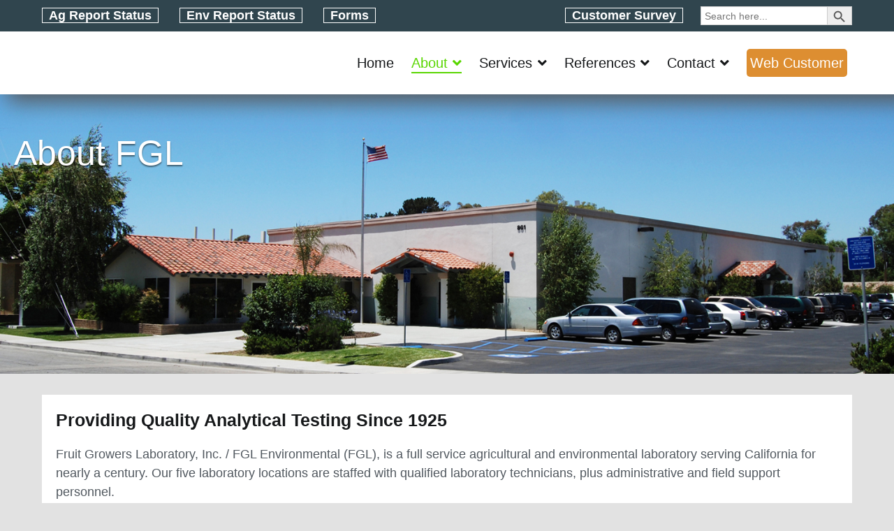

--- FILE ---
content_type: text/html; charset=UTF-8
request_url: https://fglinc.com/about/
body_size: 75750
content:
<!doctype html>
		<html lang="en-US">
		
	<head>

				<meta charset="UTF-8">
		<meta name="viewport" content="width=device-width, initial-scale=1">
		<link rel="profile" href="http://gmpg.org/xfn/11">
		
		<meta name='robots' content='noindex, nofollow' />

	<!-- This site is optimized with the Yoast SEO plugin v18.4.1 - https://yoast.com/wordpress/plugins/seo/ -->
	<title>About - FGL</title>
	<meta property="og:locale" content="en_US" />
	<meta property="og:type" content="article" />
	<meta property="og:title" content="About - FGL" />
	<meta property="og:description" content="Providing Quality Analytical Testing Since 1925 Fruit Growers Laboratory, Inc. / FGL Environmental (FGL), is a full service agricultural and environmental laboratory serving California for nearly a century. Our five laboratory locations are staffed with qualified laboratory technicians, plus administrative and field support personnel. In 1925, Fruit Growers Laboratory got its start by providing analytical [&hellip;]" />
	<meta property="og:url" content="https://fglinc.com/about/" />
	<meta property="og:site_name" content="FGL" />
	<meta property="article:modified_time" content="2023-09-21T22:12:34+00:00" />
	<meta name="twitter:card" content="summary_large_image" />
	<meta name="twitter:label1" content="Est. reading time" />
	<meta name="twitter:data1" content="1 minute" />
	<script type="application/ld+json" class="yoast-schema-graph">{"@context":"https://schema.org","@graph":[{"@type":"Organization","@id":"https://fglinc.com/#organization","name":"Fruit Growers Laboratory, Inc.","url":"https://fglinc.com/","sameAs":[],"logo":{"@type":"ImageObject","@id":"https://fglinc.com/#logo","inLanguage":"en-US","url":"https://fgldata.com/wordpress/wp-content/uploads/2020/09/FGL_Logo_Nav.png","contentUrl":"https://fgldata.com/wordpress/wp-content/uploads/2020/09/FGL_Logo_Nav.png","width":375,"height":100,"caption":"Fruit Growers Laboratory, Inc."},"image":{"@id":"https://fglinc.com/#logo"}},{"@type":"WebSite","@id":"https://fglinc.com/#website","url":"https://fglinc.com/","name":"FGL","description":"Environmental and Agricultural Analytical Chemistry","publisher":{"@id":"https://fglinc.com/#organization"},"potentialAction":[{"@type":"SearchAction","target":{"@type":"EntryPoint","urlTemplate":"https://fglinc.com/?s={search_term_string}"},"query-input":"required name=search_term_string"}],"inLanguage":"en-US"},{"@type":"WebPage","@id":"https://fglinc.com/about/#webpage","url":"https://fglinc.com/about/","name":"About - FGL","isPartOf":{"@id":"https://fglinc.com/#website"},"datePublished":"2020-07-25T05:20:36+00:00","dateModified":"2023-09-21T22:12:34+00:00","breadcrumb":{"@id":"https://fglinc.com/about/#breadcrumb"},"inLanguage":"en-US","potentialAction":[{"@type":"ReadAction","target":["https://fglinc.com/about/"]}]},{"@type":"BreadcrumbList","@id":"https://fglinc.com/about/#breadcrumb","itemListElement":[{"@type":"ListItem","position":1,"name":"Home","item":"https://fglinc.com/"},{"@type":"ListItem","position":2,"name":"About"}]}]}</script>
	<!-- / Yoast SEO plugin. -->


<link rel='dns-prefetch' href='//fonts.googleapis.com' />
<link rel='dns-prefetch' href='//s.w.org' />
<link rel="alternate" type="application/rss+xml" title="FGL &raquo; Feed" href="https://fglinc.com/feed/" />
<link rel="alternate" type="application/rss+xml" title="FGL &raquo; Comments Feed" href="https://fglinc.com/comments/feed/" />
		<!-- This site uses the Google Analytics by MonsterInsights plugin v9.10.0 - Using Analytics tracking - https://www.monsterinsights.com/ -->
							<script src="//www.googletagmanager.com/gtag/js?id=G-SLQZJ7XRGL"  data-cfasync="false" data-wpfc-render="false" type="text/javascript" async></script>
			<script data-cfasync="false" data-wpfc-render="false" type="text/javascript">
				var mi_version = '9.10.0';
				var mi_track_user = true;
				var mi_no_track_reason = '';
								var MonsterInsightsDefaultLocations = {"page_location":"https:\/\/fglinc.com\/about\/"};
								if ( typeof MonsterInsightsPrivacyGuardFilter === 'function' ) {
					var MonsterInsightsLocations = (typeof MonsterInsightsExcludeQuery === 'object') ? MonsterInsightsPrivacyGuardFilter( MonsterInsightsExcludeQuery ) : MonsterInsightsPrivacyGuardFilter( MonsterInsightsDefaultLocations );
				} else {
					var MonsterInsightsLocations = (typeof MonsterInsightsExcludeQuery === 'object') ? MonsterInsightsExcludeQuery : MonsterInsightsDefaultLocations;
				}

								var disableStrs = [
										'ga-disable-G-SLQZJ7XRGL',
									];

				/* Function to detect opted out users */
				function __gtagTrackerIsOptedOut() {
					for (var index = 0; index < disableStrs.length; index++) {
						if (document.cookie.indexOf(disableStrs[index] + '=true') > -1) {
							return true;
						}
					}

					return false;
				}

				/* Disable tracking if the opt-out cookie exists. */
				if (__gtagTrackerIsOptedOut()) {
					for (var index = 0; index < disableStrs.length; index++) {
						window[disableStrs[index]] = true;
					}
				}

				/* Opt-out function */
				function __gtagTrackerOptout() {
					for (var index = 0; index < disableStrs.length; index++) {
						document.cookie = disableStrs[index] + '=true; expires=Thu, 31 Dec 2099 23:59:59 UTC; path=/';
						window[disableStrs[index]] = true;
					}
				}

				if ('undefined' === typeof gaOptout) {
					function gaOptout() {
						__gtagTrackerOptout();
					}
				}
								window.dataLayer = window.dataLayer || [];

				window.MonsterInsightsDualTracker = {
					helpers: {},
					trackers: {},
				};
				if (mi_track_user) {
					function __gtagDataLayer() {
						dataLayer.push(arguments);
					}

					function __gtagTracker(type, name, parameters) {
						if (!parameters) {
							parameters = {};
						}

						if (parameters.send_to) {
							__gtagDataLayer.apply(null, arguments);
							return;
						}

						if (type === 'event') {
														parameters.send_to = monsterinsights_frontend.v4_id;
							var hookName = name;
							if (typeof parameters['event_category'] !== 'undefined') {
								hookName = parameters['event_category'] + ':' + name;
							}

							if (typeof MonsterInsightsDualTracker.trackers[hookName] !== 'undefined') {
								MonsterInsightsDualTracker.trackers[hookName](parameters);
							} else {
								__gtagDataLayer('event', name, parameters);
							}
							
						} else {
							__gtagDataLayer.apply(null, arguments);
						}
					}

					__gtagTracker('js', new Date());
					__gtagTracker('set', {
						'developer_id.dZGIzZG': true,
											});
					if ( MonsterInsightsLocations.page_location ) {
						__gtagTracker('set', MonsterInsightsLocations);
					}
										__gtagTracker('config', 'G-SLQZJ7XRGL', {"forceSSL":"true","link_attribution":"true"} );
										window.gtag = __gtagTracker;										(function () {
						/* https://developers.google.com/analytics/devguides/collection/analyticsjs/ */
						/* ga and __gaTracker compatibility shim. */
						var noopfn = function () {
							return null;
						};
						var newtracker = function () {
							return new Tracker();
						};
						var Tracker = function () {
							return null;
						};
						var p = Tracker.prototype;
						p.get = noopfn;
						p.set = noopfn;
						p.send = function () {
							var args = Array.prototype.slice.call(arguments);
							args.unshift('send');
							__gaTracker.apply(null, args);
						};
						var __gaTracker = function () {
							var len = arguments.length;
							if (len === 0) {
								return;
							}
							var f = arguments[len - 1];
							if (typeof f !== 'object' || f === null || typeof f.hitCallback !== 'function') {
								if ('send' === arguments[0]) {
									var hitConverted, hitObject = false, action;
									if ('event' === arguments[1]) {
										if ('undefined' !== typeof arguments[3]) {
											hitObject = {
												'eventAction': arguments[3],
												'eventCategory': arguments[2],
												'eventLabel': arguments[4],
												'value': arguments[5] ? arguments[5] : 1,
											}
										}
									}
									if ('pageview' === arguments[1]) {
										if ('undefined' !== typeof arguments[2]) {
											hitObject = {
												'eventAction': 'page_view',
												'page_path': arguments[2],
											}
										}
									}
									if (typeof arguments[2] === 'object') {
										hitObject = arguments[2];
									}
									if (typeof arguments[5] === 'object') {
										Object.assign(hitObject, arguments[5]);
									}
									if ('undefined' !== typeof arguments[1].hitType) {
										hitObject = arguments[1];
										if ('pageview' === hitObject.hitType) {
											hitObject.eventAction = 'page_view';
										}
									}
									if (hitObject) {
										action = 'timing' === arguments[1].hitType ? 'timing_complete' : hitObject.eventAction;
										hitConverted = mapArgs(hitObject);
										__gtagTracker('event', action, hitConverted);
									}
								}
								return;
							}

							function mapArgs(args) {
								var arg, hit = {};
								var gaMap = {
									'eventCategory': 'event_category',
									'eventAction': 'event_action',
									'eventLabel': 'event_label',
									'eventValue': 'event_value',
									'nonInteraction': 'non_interaction',
									'timingCategory': 'event_category',
									'timingVar': 'name',
									'timingValue': 'value',
									'timingLabel': 'event_label',
									'page': 'page_path',
									'location': 'page_location',
									'title': 'page_title',
									'referrer' : 'page_referrer',
								};
								for (arg in args) {
																		if (!(!args.hasOwnProperty(arg) || !gaMap.hasOwnProperty(arg))) {
										hit[gaMap[arg]] = args[arg];
									} else {
										hit[arg] = args[arg];
									}
								}
								return hit;
							}

							try {
								f.hitCallback();
							} catch (ex) {
							}
						};
						__gaTracker.create = newtracker;
						__gaTracker.getByName = newtracker;
						__gaTracker.getAll = function () {
							return [];
						};
						__gaTracker.remove = noopfn;
						__gaTracker.loaded = true;
						window['__gaTracker'] = __gaTracker;
					})();
									} else {
										console.log("");
					(function () {
						function __gtagTracker() {
							return null;
						}

						window['__gtagTracker'] = __gtagTracker;
						window['gtag'] = __gtagTracker;
					})();
									}
			</script>
							<!-- / Google Analytics by MonsterInsights -->
		<script type="text/javascript">
window._wpemojiSettings = {"baseUrl":"https:\/\/s.w.org\/images\/core\/emoji\/14.0.0\/72x72\/","ext":".png","svgUrl":"https:\/\/s.w.org\/images\/core\/emoji\/14.0.0\/svg\/","svgExt":".svg","source":{"concatemoji":"https:\/\/fglinc.com\/wordpress\/wp-includes\/js\/wp-emoji-release.min.js?ver=6.0.11"}};
/*! This file is auto-generated */
!function(e,a,t){var n,r,o,i=a.createElement("canvas"),p=i.getContext&&i.getContext("2d");function s(e,t){var a=String.fromCharCode,e=(p.clearRect(0,0,i.width,i.height),p.fillText(a.apply(this,e),0,0),i.toDataURL());return p.clearRect(0,0,i.width,i.height),p.fillText(a.apply(this,t),0,0),e===i.toDataURL()}function c(e){var t=a.createElement("script");t.src=e,t.defer=t.type="text/javascript",a.getElementsByTagName("head")[0].appendChild(t)}for(o=Array("flag","emoji"),t.supports={everything:!0,everythingExceptFlag:!0},r=0;r<o.length;r++)t.supports[o[r]]=function(e){if(!p||!p.fillText)return!1;switch(p.textBaseline="top",p.font="600 32px Arial",e){case"flag":return s([127987,65039,8205,9895,65039],[127987,65039,8203,9895,65039])?!1:!s([55356,56826,55356,56819],[55356,56826,8203,55356,56819])&&!s([55356,57332,56128,56423,56128,56418,56128,56421,56128,56430,56128,56423,56128,56447],[55356,57332,8203,56128,56423,8203,56128,56418,8203,56128,56421,8203,56128,56430,8203,56128,56423,8203,56128,56447]);case"emoji":return!s([129777,127995,8205,129778,127999],[129777,127995,8203,129778,127999])}return!1}(o[r]),t.supports.everything=t.supports.everything&&t.supports[o[r]],"flag"!==o[r]&&(t.supports.everythingExceptFlag=t.supports.everythingExceptFlag&&t.supports[o[r]]);t.supports.everythingExceptFlag=t.supports.everythingExceptFlag&&!t.supports.flag,t.DOMReady=!1,t.readyCallback=function(){t.DOMReady=!0},t.supports.everything||(n=function(){t.readyCallback()},a.addEventListener?(a.addEventListener("DOMContentLoaded",n,!1),e.addEventListener("load",n,!1)):(e.attachEvent("onload",n),a.attachEvent("onreadystatechange",function(){"complete"===a.readyState&&t.readyCallback()})),(e=t.source||{}).concatemoji?c(e.concatemoji):e.wpemoji&&e.twemoji&&(c(e.twemoji),c(e.wpemoji)))}(window,document,window._wpemojiSettings);
</script>
<style type="text/css">
img.wp-smiley,
img.emoji {
	display: inline !important;
	border: none !important;
	box-shadow: none !important;
	height: 1em !important;
	width: 1em !important;
	margin: 0 0.07em !important;
	vertical-align: -0.1em !important;
	background: none !important;
	padding: 0 !important;
}
</style>
	<link rel='stylesheet' id='dashicons-css'  href='https://fglinc.com/wordpress/wp-includes/css/dashicons.min.css?ver=6.0.11' type='text/css' media='all' />
<link rel='stylesheet' id='menu-icons-extra-css'  href='https://fglinc.com/wordpress/wp-content/plugins/menu-icons/css/extra.min.css?ver=0.13.19' type='text/css' media='all' />
<link rel='stylesheet' id='wp-block-library-css'  href='https://fglinc.com/wordpress/wp-includes/css/dist/block-library/style.min.css?ver=6.0.11' type='text/css' media='all' />
<style id='wp-block-library-theme-inline-css' type='text/css'>
.wp-block-audio figcaption{color:#555;font-size:13px;text-align:center}.is-dark-theme .wp-block-audio figcaption{color:hsla(0,0%,100%,.65)}.wp-block-code{border:1px solid #ccc;border-radius:4px;font-family:Menlo,Consolas,monaco,monospace;padding:.8em 1em}.wp-block-embed figcaption{color:#555;font-size:13px;text-align:center}.is-dark-theme .wp-block-embed figcaption{color:hsla(0,0%,100%,.65)}.blocks-gallery-caption{color:#555;font-size:13px;text-align:center}.is-dark-theme .blocks-gallery-caption{color:hsla(0,0%,100%,.65)}.wp-block-image figcaption{color:#555;font-size:13px;text-align:center}.is-dark-theme .wp-block-image figcaption{color:hsla(0,0%,100%,.65)}.wp-block-pullquote{border-top:4px solid;border-bottom:4px solid;margin-bottom:1.75em;color:currentColor}.wp-block-pullquote__citation,.wp-block-pullquote cite,.wp-block-pullquote footer{color:currentColor;text-transform:uppercase;font-size:.8125em;font-style:normal}.wp-block-quote{border-left:.25em solid;margin:0 0 1.75em;padding-left:1em}.wp-block-quote cite,.wp-block-quote footer{color:currentColor;font-size:.8125em;position:relative;font-style:normal}.wp-block-quote.has-text-align-right{border-left:none;border-right:.25em solid;padding-left:0;padding-right:1em}.wp-block-quote.has-text-align-center{border:none;padding-left:0}.wp-block-quote.is-large,.wp-block-quote.is-style-large,.wp-block-quote.is-style-plain{border:none}.wp-block-search .wp-block-search__label{font-weight:700}:where(.wp-block-group.has-background){padding:1.25em 2.375em}.wp-block-separator.has-css-opacity{opacity:.4}.wp-block-separator{border:none;border-bottom:2px solid;margin-left:auto;margin-right:auto}.wp-block-separator.has-alpha-channel-opacity{opacity:1}.wp-block-separator:not(.is-style-wide):not(.is-style-dots){width:100px}.wp-block-separator.has-background:not(.is-style-dots){border-bottom:none;height:1px}.wp-block-separator.has-background:not(.is-style-wide):not(.is-style-dots){height:2px}.wp-block-table thead{border-bottom:3px solid}.wp-block-table tfoot{border-top:3px solid}.wp-block-table td,.wp-block-table th{padding:.5em;border:1px solid;word-break:normal}.wp-block-table figcaption{color:#555;font-size:13px;text-align:center}.is-dark-theme .wp-block-table figcaption{color:hsla(0,0%,100%,.65)}.wp-block-video figcaption{color:#555;font-size:13px;text-align:center}.is-dark-theme .wp-block-video figcaption{color:hsla(0,0%,100%,.65)}.wp-block-template-part.has-background{padding:1.25em 2.375em;margin-top:0;margin-bottom:0}
</style>
<style id='global-styles-inline-css' type='text/css'>
body{--wp--preset--color--black: #000000;--wp--preset--color--cyan-bluish-gray: #abb8c3;--wp--preset--color--white: #ffffff;--wp--preset--color--pale-pink: #f78da7;--wp--preset--color--vivid-red: #cf2e2e;--wp--preset--color--luminous-vivid-orange: #ff6900;--wp--preset--color--luminous-vivid-amber: #fcb900;--wp--preset--color--light-green-cyan: #7bdcb5;--wp--preset--color--vivid-green-cyan: #00d084;--wp--preset--color--pale-cyan-blue: #8ed1fc;--wp--preset--color--vivid-cyan-blue: #0693e3;--wp--preset--color--vivid-purple: #9b51e0;--wp--preset--gradient--vivid-cyan-blue-to-vivid-purple: linear-gradient(135deg,rgba(6,147,227,1) 0%,rgb(155,81,224) 100%);--wp--preset--gradient--light-green-cyan-to-vivid-green-cyan: linear-gradient(135deg,rgb(122,220,180) 0%,rgb(0,208,130) 100%);--wp--preset--gradient--luminous-vivid-amber-to-luminous-vivid-orange: linear-gradient(135deg,rgba(252,185,0,1) 0%,rgba(255,105,0,1) 100%);--wp--preset--gradient--luminous-vivid-orange-to-vivid-red: linear-gradient(135deg,rgba(255,105,0,1) 0%,rgb(207,46,46) 100%);--wp--preset--gradient--very-light-gray-to-cyan-bluish-gray: linear-gradient(135deg,rgb(238,238,238) 0%,rgb(169,184,195) 100%);--wp--preset--gradient--cool-to-warm-spectrum: linear-gradient(135deg,rgb(74,234,220) 0%,rgb(151,120,209) 20%,rgb(207,42,186) 40%,rgb(238,44,130) 60%,rgb(251,105,98) 80%,rgb(254,248,76) 100%);--wp--preset--gradient--blush-light-purple: linear-gradient(135deg,rgb(255,206,236) 0%,rgb(152,150,240) 100%);--wp--preset--gradient--blush-bordeaux: linear-gradient(135deg,rgb(254,205,165) 0%,rgb(254,45,45) 50%,rgb(107,0,62) 100%);--wp--preset--gradient--luminous-dusk: linear-gradient(135deg,rgb(255,203,112) 0%,rgb(199,81,192) 50%,rgb(65,88,208) 100%);--wp--preset--gradient--pale-ocean: linear-gradient(135deg,rgb(255,245,203) 0%,rgb(182,227,212) 50%,rgb(51,167,181) 100%);--wp--preset--gradient--electric-grass: linear-gradient(135deg,rgb(202,248,128) 0%,rgb(113,206,126) 100%);--wp--preset--gradient--midnight: linear-gradient(135deg,rgb(2,3,129) 0%,rgb(40,116,252) 100%);--wp--preset--duotone--dark-grayscale: url('#wp-duotone-dark-grayscale');--wp--preset--duotone--grayscale: url('#wp-duotone-grayscale');--wp--preset--duotone--purple-yellow: url('#wp-duotone-purple-yellow');--wp--preset--duotone--blue-red: url('#wp-duotone-blue-red');--wp--preset--duotone--midnight: url('#wp-duotone-midnight');--wp--preset--duotone--magenta-yellow: url('#wp-duotone-magenta-yellow');--wp--preset--duotone--purple-green: url('#wp-duotone-purple-green');--wp--preset--duotone--blue-orange: url('#wp-duotone-blue-orange');--wp--preset--font-size--small: 13px;--wp--preset--font-size--medium: 20px;--wp--preset--font-size--large: 36px;--wp--preset--font-size--x-large: 42px;}.has-black-color{color: var(--wp--preset--color--black) !important;}.has-cyan-bluish-gray-color{color: var(--wp--preset--color--cyan-bluish-gray) !important;}.has-white-color{color: var(--wp--preset--color--white) !important;}.has-pale-pink-color{color: var(--wp--preset--color--pale-pink) !important;}.has-vivid-red-color{color: var(--wp--preset--color--vivid-red) !important;}.has-luminous-vivid-orange-color{color: var(--wp--preset--color--luminous-vivid-orange) !important;}.has-luminous-vivid-amber-color{color: var(--wp--preset--color--luminous-vivid-amber) !important;}.has-light-green-cyan-color{color: var(--wp--preset--color--light-green-cyan) !important;}.has-vivid-green-cyan-color{color: var(--wp--preset--color--vivid-green-cyan) !important;}.has-pale-cyan-blue-color{color: var(--wp--preset--color--pale-cyan-blue) !important;}.has-vivid-cyan-blue-color{color: var(--wp--preset--color--vivid-cyan-blue) !important;}.has-vivid-purple-color{color: var(--wp--preset--color--vivid-purple) !important;}.has-black-background-color{background-color: var(--wp--preset--color--black) !important;}.has-cyan-bluish-gray-background-color{background-color: var(--wp--preset--color--cyan-bluish-gray) !important;}.has-white-background-color{background-color: var(--wp--preset--color--white) !important;}.has-pale-pink-background-color{background-color: var(--wp--preset--color--pale-pink) !important;}.has-vivid-red-background-color{background-color: var(--wp--preset--color--vivid-red) !important;}.has-luminous-vivid-orange-background-color{background-color: var(--wp--preset--color--luminous-vivid-orange) !important;}.has-luminous-vivid-amber-background-color{background-color: var(--wp--preset--color--luminous-vivid-amber) !important;}.has-light-green-cyan-background-color{background-color: var(--wp--preset--color--light-green-cyan) !important;}.has-vivid-green-cyan-background-color{background-color: var(--wp--preset--color--vivid-green-cyan) !important;}.has-pale-cyan-blue-background-color{background-color: var(--wp--preset--color--pale-cyan-blue) !important;}.has-vivid-cyan-blue-background-color{background-color: var(--wp--preset--color--vivid-cyan-blue) !important;}.has-vivid-purple-background-color{background-color: var(--wp--preset--color--vivid-purple) !important;}.has-black-border-color{border-color: var(--wp--preset--color--black) !important;}.has-cyan-bluish-gray-border-color{border-color: var(--wp--preset--color--cyan-bluish-gray) !important;}.has-white-border-color{border-color: var(--wp--preset--color--white) !important;}.has-pale-pink-border-color{border-color: var(--wp--preset--color--pale-pink) !important;}.has-vivid-red-border-color{border-color: var(--wp--preset--color--vivid-red) !important;}.has-luminous-vivid-orange-border-color{border-color: var(--wp--preset--color--luminous-vivid-orange) !important;}.has-luminous-vivid-amber-border-color{border-color: var(--wp--preset--color--luminous-vivid-amber) !important;}.has-light-green-cyan-border-color{border-color: var(--wp--preset--color--light-green-cyan) !important;}.has-vivid-green-cyan-border-color{border-color: var(--wp--preset--color--vivid-green-cyan) !important;}.has-pale-cyan-blue-border-color{border-color: var(--wp--preset--color--pale-cyan-blue) !important;}.has-vivid-cyan-blue-border-color{border-color: var(--wp--preset--color--vivid-cyan-blue) !important;}.has-vivid-purple-border-color{border-color: var(--wp--preset--color--vivid-purple) !important;}.has-vivid-cyan-blue-to-vivid-purple-gradient-background{background: var(--wp--preset--gradient--vivid-cyan-blue-to-vivid-purple) !important;}.has-light-green-cyan-to-vivid-green-cyan-gradient-background{background: var(--wp--preset--gradient--light-green-cyan-to-vivid-green-cyan) !important;}.has-luminous-vivid-amber-to-luminous-vivid-orange-gradient-background{background: var(--wp--preset--gradient--luminous-vivid-amber-to-luminous-vivid-orange) !important;}.has-luminous-vivid-orange-to-vivid-red-gradient-background{background: var(--wp--preset--gradient--luminous-vivid-orange-to-vivid-red) !important;}.has-very-light-gray-to-cyan-bluish-gray-gradient-background{background: var(--wp--preset--gradient--very-light-gray-to-cyan-bluish-gray) !important;}.has-cool-to-warm-spectrum-gradient-background{background: var(--wp--preset--gradient--cool-to-warm-spectrum) !important;}.has-blush-light-purple-gradient-background{background: var(--wp--preset--gradient--blush-light-purple) !important;}.has-blush-bordeaux-gradient-background{background: var(--wp--preset--gradient--blush-bordeaux) !important;}.has-luminous-dusk-gradient-background{background: var(--wp--preset--gradient--luminous-dusk) !important;}.has-pale-ocean-gradient-background{background: var(--wp--preset--gradient--pale-ocean) !important;}.has-electric-grass-gradient-background{background: var(--wp--preset--gradient--electric-grass) !important;}.has-midnight-gradient-background{background: var(--wp--preset--gradient--midnight) !important;}.has-small-font-size{font-size: var(--wp--preset--font-size--small) !important;}.has-medium-font-size{font-size: var(--wp--preset--font-size--medium) !important;}.has-large-font-size{font-size: var(--wp--preset--font-size--large) !important;}.has-x-large-font-size{font-size: var(--wp--preset--font-size--x-large) !important;}
</style>
<link rel='stylesheet' id='siteorigin-panels-front-css'  href='https://fglinc.com/wordpress/wp-content/plugins/siteorigin-panels/css/front-flex.min.css?ver=2.33.3' type='text/css' media='all' />
<link rel='stylesheet' id='sow-slider-slider-css'  href='https://fglinc.com/wordpress/wp-content/plugins/so-widgets-bundle/css/slider/slider.css?ver=1.70.2' type='text/css' media='all' />
<link rel='stylesheet' id='sow-hero-default-900ccee5d8d9-32-css'  href='https://fglinc.com/wordpress/wp-content/uploads/siteorigin-widgets/sow-hero-default-900ccee5d8d9-32.css?ver=6.0.11' type='text/css' media='all' />
<link rel='stylesheet' id='ivory-search-styles-css'  href='https://fglinc.com/wordpress/wp-content/plugins/add-search-to-menu/public/css/ivory-search.min.css?ver=5.5.12' type='text/css' media='all' />
<link rel='stylesheet' id='font-awesome-css'  href='https://fglinc.com/wordpress/wp-content/themes/zakra/assets/lib/font-awesome/css/font-awesome.min.css?ver=4.7.0' type='text/css' media='all' />
<link rel='stylesheet' id='zakra-style-css'  href='https://fglinc.com/wordpress/wp-content/themes/zakra/style.css?ver=6.0.11' type='text/css' media='all' />
<style id='zakra-style-inline-css' type='text/css'>
.tg-site-header .tg-site-header-top{color: #ffffff;}.tg-site-header .tg-site-header-top{background-color: #30454e;background-image: ;background-repeat: repeat;background-position: center center;background-size: contain;background-attachment: scroll;}
.tg-site-header{border-bottom-width: 0px;}
.main-navigation.tg-primary-menu > div ul li.tg-header-button-wrap a{background-color: #dd8e31;}.main-navigation.tg-primary-menu > div ul li.tg-header-button-wrap a:hover{background-color: #dda463;}.main-navigation.tg-primary-menu > div ul li.tg-header-button-wrap a{border-radius: 5px;}.main-navigation.tg-primary-menu > div ul li.tg-header-button-wrap a{padding: 4px 8px 4px 8px;}
.tg-primary-menu > div > ul li:not(.tg-header-button-wrap):hover > a{color: #86d64d;}.tg-primary-menu > div ul li:active > a, .tg-primary-menu > div ul > li:not(.tg-header-button-wrap).current_page_item > a, .tg-primary-menu > div ul > li:not(.tg-header-button-wrap).current-menu-item > a{color: #59d600;}.tg-primary-menu.tg-primary-menu--style-underline > div ul > li:not(.tg-header-button-wrap).current_page_item > a::before, .tg-primary-menu.tg-primary-menu--style-underline > div ul > li:not(.tg-header-button-wrap).current-menu-item > a::before, .tg-primary-menu.tg-primary-menu--style-left-border > div ul > li:not(.tg-header-button-wrap).current_page_item > a::before, .tg-primary-menu.tg-primary-menu--style-left-border > div ul > li:not(.tg-header-button-wrap).current-menu-item > a::before, .tg-primary-menu.tg-primary-menu--style-right-border > div ul > li:not(.tg-header-button-wrap).current_page_item > a::before, .tg-primary-menu.tg-primary-menu--style-right-border > div ul > li:not(.tg-header-button-wrap).current-menu-item > a::before{background-color: #59d600;}
.tg-page-header{padding: 0px 0px 0px 0px;}
button, input[type="button"], input[type="reset"], input[type="submit"]{padding: 4px 15px 4px 15px;}
.entry-content a{color: #1e73be;}.entry-content a:hover, .entry-content a:focus{color: #000000;}
.tg-site-footer .tg-site-footer-bar{color: #ffffff;}.tg-site-footer .tg-site-footer-bar a{color: #ffffff;}.tg-site-footer .tg-site-footer-bar{background-color: #1f2c31;background-image: ;background-repeat: repeat;background-position: center center;background-size: contain;background-attachment: scroll;}
.tg-site-footer-widgets{background-color: #86ac41;background-image: ;background-repeat: repeat;background-position: center center;background-size: contain;background-attachment: scroll;}.tg-site-footer .tg-site-footer-widgets{border-top-width: 0px;}
body{font-family: -apple-system, blinkmacsystemfont, segoe ui, roboto, oxygen-sans, ubuntu, cantarell, helvetica neue, helvetica, arial, sans-serif;font-size: 18px;line-height: 1.5;font-weight: 400;font-style: normal;}.tg-primary-menu > div ul li a{font-family: -apple-system, blinkmacsystemfont, segoe ui, roboto, oxygen-sans, ubuntu, cantarell, helvetica neue, helvetica, arial, sans-serif;font-size: 1.4rem;line-height: 1.5;font-weight: 400;font-style: normal;}.tg-primary-menu > div ul li ul li a{font-family: -apple-system, blinkmacsystemfont, segoe ui, roboto, oxygen-sans, ubuntu, cantarell, helvetica neue, helvetica, arial, sans-serif;font-size: 1.2rem;line-height: 1.1;font-weight: 400;font-style: normal;}h1{font-family: -apple-system, blinkmacsystemfont, segoe ui, roboto, oxygen-sans, ubuntu, cantarell, helvetica neue, helvetica, arial, sans-serif;font-size: 2.5rem;line-height: 1.3;font-weight: 500;font-style: normal;}h2{font-family: -apple-system, blinkmacsystemfont, segoe ui, roboto, oxygen-sans, ubuntu, cantarell, helvetica neue, helvetica, arial, sans-serif;font-size: 2.25rem;line-height: 1.3;font-weight: 500;font-style: normal;}
</style>
<link rel='stylesheet' id='mm-compiled-options-mobmenu-css'  href='https://fglinc.com/wordpress/wp-content/uploads/dynamic-mobmenu.css?ver=2.8.8-749' type='text/css' media='all' />
<link rel='stylesheet' id='mm-google-webfont-dosis-css'  href='//fonts.googleapis.com/css?family=Dosis%3Ainherit%2C400&#038;subset=latin%2Clatin-ext&#038;ver=6.0.11' type='text/css' media='all' />
<link rel='stylesheet' id='cssmobmenu-icons-css'  href='https://fglinc.com/wordpress/wp-content/plugins/mobile-menu/includes/css/mobmenu-icons.css?ver=6.0.11' type='text/css' media='all' />
<link rel='stylesheet' id='cssmobmenu-css'  href='https://fglinc.com/wordpress/wp-content/plugins/mobile-menu/includes/css/mobmenu.css?ver=2.8.8' type='text/css' media='all' />
<script type='text/javascript' src='https://fglinc.com/wordpress/wp-content/plugins/google-analytics-for-wordpress/assets/js/frontend-gtag.min.js?ver=9.10.0' id='monsterinsights-frontend-script-js'></script>
<script data-cfasync="false" data-wpfc-render="false" type="text/javascript" id='monsterinsights-frontend-script-js-extra'>/* <![CDATA[ */
var monsterinsights_frontend = {"js_events_tracking":"true","download_extensions":"doc,pdf,ppt,zip,xls,docx,pptx,xlsx","inbound_paths":"[{\"path\":\"\\\/go\\\/\",\"label\":\"affiliate\"},{\"path\":\"\\\/recommend\\\/\",\"label\":\"affiliate\"}]","home_url":"https:\/\/fglinc.com","hash_tracking":"false","v4_id":"G-SLQZJ7XRGL"};/* ]]> */
</script>
<script type='text/javascript' src='https://fglinc.com/wordpress/wp-includes/js/tinymce/tinymce.min.js?ver=49110-20201110' id='wp-tinymce-root-js'></script>
<script type='text/javascript' src='https://fglinc.com/wordpress/wp-includes/js/tinymce/plugins/compat3x/plugin.min.js?ver=49110-20201110' id='wp-tinymce-js'></script>
<script type='text/javascript' src='https://fglinc.com/wordpress/wp-includes/js/jquery/jquery.min.js?ver=3.6.0' id='jquery-core-js'></script>
<script type='text/javascript' src='https://fglinc.com/wordpress/wp-includes/js/jquery/jquery-migrate.min.js?ver=3.3.2' id='jquery-migrate-js'></script>
<script type='text/javascript' src='https://fglinc.com/wordpress/wp-content/plugins/so-widgets-bundle/js/jquery.cycle.min.js?ver=1.70.2' id='sow-slider-slider-cycle2-js'></script>
<script type='text/javascript' id='sow-slider-slider-js-extra'>
/* <![CDATA[ */
var sowb_slider_allowed_protocols = ["http","https","ftp","ftps","mailto","news","irc","irc6","ircs","gopher","nntp","feed","telnet","mms","rtsp","sms","svn","tel","fax","xmpp","webcal","urn","skype","steam"];
var sowb_slider_allowed_protocols = ["http","https","ftp","ftps","mailto","news","irc","irc6","ircs","gopher","nntp","feed","telnet","mms","rtsp","sms","svn","tel","fax","xmpp","webcal","urn","skype","steam"];
var sowb_slider_allowed_protocols = ["http","https","ftp","ftps","mailto","news","irc","irc6","ircs","gopher","nntp","feed","telnet","mms","rtsp","sms","svn","tel","fax","xmpp","webcal","urn","skype","steam"];
/* ]]> */
</script>
<script type='text/javascript' src='https://fglinc.com/wordpress/wp-content/plugins/so-widgets-bundle/js/slider/jquery.slider.min.js?ver=1.70.2' id='sow-slider-slider-js'></script>
<script type='text/javascript' src='https://fglinc.com/wordpress/wp-content/plugins/mobile-menu/includes/js/mobmenu.js?ver=2.8.8' id='mobmenujs-js'></script>
<link rel="https://api.w.org/" href="https://fglinc.com/wp-json/" /><link rel="alternate" type="application/json" href="https://fglinc.com/wp-json/wp/v2/pages/32" /><link rel="EditURI" type="application/rsd+xml" title="RSD" href="https://fglinc.com/wordpress/xmlrpc.php?rsd" />
<link rel="wlwmanifest" type="application/wlwmanifest+xml" href="https://fglinc.com/wordpress/wp-includes/wlwmanifest.xml" /> 
<meta name="generator" content="WordPress 6.0.11" />
<link rel='shortlink' href='https://fglinc.com/?p=32' />
<link rel="alternate" type="application/json+oembed" href="https://fglinc.com/wp-json/oembed/1.0/embed?url=https%3A%2F%2Ffglinc.com%2Fabout%2F" />
<link rel="alternate" type="text/xml+oembed" href="https://fglinc.com/wp-json/oembed/1.0/embed?url=https%3A%2F%2Ffglinc.com%2Fabout%2F&#038;format=xml" />
		<style id="background-color-css">
			body.custom-background #page { background-color: #e2e2e2 }
		</style>
		<style type="text/css">.recentcomments a{display:inline !important;padding:0 !important;margin:0 !important;}</style>		<style type="text/css">
						.site-title,
			.site-description {
				position: absolute;
				clip: rect(1px, 1px, 1px, 1px);
			}

					</style>
		<style type="text/css" id="custom-background-css">
body.custom-background { background-color: #e2e2e2; }
</style>
	<style media="all" id="siteorigin-panels-layouts-head">/* Layout 32 */ #pgc-32-0-0 , #pgc-32-1-0 { width:100%;width:calc(100% - ( 0 * 30px ) ) } #pl-32 #panel-32-0-0-0 { margin:0px 0px 0px 0px } #pg-32-0 , #pl-32 .so-panel { margin-bottom:30px } #pl-32 .so-panel:last-of-type { margin-bottom:0px } #pg-32-0.panel-has-style > .panel-row-style, #pg-32-0.panel-no-style , #pg-32-1.panel-has-style > .panel-row-style, #pg-32-1.panel-no-style { -webkit-align-items:flex-start;align-items:flex-start } #panel-32-0-0-0> .panel-widget-style { padding:0px 0px 0px 0px } #pg-32-1> .panel-row-style { background-color:#ffffff } #panel-32-1-0-0> .panel-widget-style { padding:20px 20px 20px 20px } @media (max-width:780px){ #pg-32-0.panel-no-style, #pg-32-0.panel-has-style > .panel-row-style, #pg-32-0 , #pg-32-1.panel-no-style, #pg-32-1.panel-has-style > .panel-row-style, #pg-32-1 { -webkit-flex-direction:column;-ms-flex-direction:column;flex-direction:column } #pg-32-0 > .panel-grid-cell , #pg-32-0 > .panel-row-style > .panel-grid-cell , #pg-32-1 > .panel-grid-cell , #pg-32-1 > .panel-row-style > .panel-grid-cell { width:100%;margin-right:0 } #pl-32 .panel-grid-cell { padding:0 } #pl-32 .panel-grid .panel-grid-cell-empty { display:none } #pl-32 .panel-grid .panel-grid-cell-mobile-last { margin-bottom:0px }  } </style><link rel="icon" href="https://fglinc.com/wordpress/wp-content/uploads/2022/03/cropped-FGL_Site_Icon-1-32x32.png" sizes="32x32" />
<link rel="icon" href="https://fglinc.com/wordpress/wp-content/uploads/2022/03/cropped-FGL_Site_Icon-1-192x192.png" sizes="192x192" />
<link rel="apple-touch-icon" href="https://fglinc.com/wordpress/wp-content/uploads/2022/03/cropped-FGL_Site_Icon-1-180x180.png" />
<meta name="msapplication-TileImage" content="https://fglinc.com/wordpress/wp-content/uploads/2022/03/cropped-FGL_Site_Icon-1-270x270.png" />
		<style type="text/css" id="wp-custom-css">
			/*Remove gap at top*/
body.page .entry-header {display:none}
.site-main {
	margin-top:-80px;
	margin-bottom:0px;
	padding-bottom:15px;
}


/*Navigation shadow*/
.site-header {
	box-shadow: 20px 0px 30px 10px #575757;
}

/*Form widget white back*/
.wpforms-form {
    background-color: #ffffff;
	padding:10px;
}

/*Shadow for headings*/
.stroke {
  text-shadow: 10px 10px 20px #000000;font-stretch: ultra-expanded;
}


/*Upper Nav Color*/
#header-top-left-menu  a, #header-top-right-menu  a{
	color:#FFFFFF;
	font-weight:bold;	
	border: 1px solid #FFFFFF;
}
#header-top-left-menu  a {
	margin-right:30px
}

/*Upper Nav Icon Color*/
#header-top-right-menu i {
		color:#88c94c;
}



/*Primary Menu Sticky*/
#masthead {
	position:sticky;
	top:0px;
	z-index:200000;
	width:100%
}
.menu {z-index:300000;}
#primary-menu ul li a {
	padding:7px;
	background-color:#FCFCFC;
	white-space:nowrap;
}
#primary-menu li {
	margin-right:7px;
}
#primary-menu ul li {
	width:285px;
}
@media (max-width: 643px) {
  .site-branding {
		width:70%
	}
	.tg-site-header-top{display:block;top:0px}
}

/* Web Cust Nav Style */
#menu-item-2854 {
	background-color:#dd8e31;
	padding:5px;
	border-radius:5px;
}
#menu-item-2854 a {
	color:#ffffff;
}
/* Menu Padding*/
.tg-site-header-bottom {padding:7px}

/*Carousel-font WP Page Builder*/
.wppb-carousel-subtitle {
  text-shadow: 2px 2px 5px #000000;font-stretch: ultra-expanded;
}

/*Remove space before footer*/
#primary {margin-bottom:-185px}
/*Remove space before footer, add padding top of footer*/
.tg-footer-widget-area {padding-top:10px}

/*Page builder rounded back class=rounded has to be added*/
.rounded .sow-slider-base ul.sow-slider-images li.sow-slider-image.sow-slider-image-cover {
    border-radius: 10px;
}
/*Page builder carousel*/
.carouselFont{  text-shadow: 2px 12px 5px #000000;font-stretch: ultra-expanded;}



/*ivory search menu*/ 
li.is-menu {
    margin-left: 25px;
}
/*ivory search menu size*/ 
li.is-menu input {
  font-size:16px;
	padding:4px
	
}
/*ivory search results section*/ 
body.search #main {
	background-color:#F0F0F0;
	width:1200px;
	padding:20px;
	margin: auto;
	padding-bottom:100px;
	margin-bottom:50px;
}
/*ivory search results section*/ 
body.search #main article.page{
	border-bottom:1px solid #575757;
	margin:10px;
}
/*ivory search results titles*/ 
body.search .entry-header h2 {font-size:20px;font-weight:bold}

/*ivory search padding*/
.is-form-style input.is-search-input {
    padding: 5px;
	  height: 27px;
}
.is-form-style button.is-search-submit {
    height: 27px;
}
.is-form-style button.is-search-submit .is-search-icon {
    height: 27px;
    padding-top: 3px !important;
}



/*home2 locations*/
.textLocation {font-size:15px}


.proceduresAg a {color:#575757}
.proceduresAg a:hover {color:#000000}

.borderLI li {border:none}


		</style>
		
	</head>

<body class="page-template-default page page-id-32 page-parent custom-background wp-embed-responsive siteorigin-panels siteorigin-panels-before-js zakra tg-site-layout--no-sidebar tg-container--wide mob-menu-slideout">

<svg xmlns="http://www.w3.org/2000/svg" viewBox="0 0 0 0" width="0" height="0" focusable="false" role="none" style="visibility: hidden; position: absolute; left: -9999px; overflow: hidden;" ><defs><filter id="wp-duotone-dark-grayscale"><feColorMatrix color-interpolation-filters="sRGB" type="matrix" values=" .299 .587 .114 0 0 .299 .587 .114 0 0 .299 .587 .114 0 0 .299 .587 .114 0 0 " /><feComponentTransfer color-interpolation-filters="sRGB" ><feFuncR type="table" tableValues="0 0.49803921568627" /><feFuncG type="table" tableValues="0 0.49803921568627" /><feFuncB type="table" tableValues="0 0.49803921568627" /><feFuncA type="table" tableValues="1 1" /></feComponentTransfer><feComposite in2="SourceGraphic" operator="in" /></filter></defs></svg><svg xmlns="http://www.w3.org/2000/svg" viewBox="0 0 0 0" width="0" height="0" focusable="false" role="none" style="visibility: hidden; position: absolute; left: -9999px; overflow: hidden;" ><defs><filter id="wp-duotone-grayscale"><feColorMatrix color-interpolation-filters="sRGB" type="matrix" values=" .299 .587 .114 0 0 .299 .587 .114 0 0 .299 .587 .114 0 0 .299 .587 .114 0 0 " /><feComponentTransfer color-interpolation-filters="sRGB" ><feFuncR type="table" tableValues="0 1" /><feFuncG type="table" tableValues="0 1" /><feFuncB type="table" tableValues="0 1" /><feFuncA type="table" tableValues="1 1" /></feComponentTransfer><feComposite in2="SourceGraphic" operator="in" /></filter></defs></svg><svg xmlns="http://www.w3.org/2000/svg" viewBox="0 0 0 0" width="0" height="0" focusable="false" role="none" style="visibility: hidden; position: absolute; left: -9999px; overflow: hidden;" ><defs><filter id="wp-duotone-purple-yellow"><feColorMatrix color-interpolation-filters="sRGB" type="matrix" values=" .299 .587 .114 0 0 .299 .587 .114 0 0 .299 .587 .114 0 0 .299 .587 .114 0 0 " /><feComponentTransfer color-interpolation-filters="sRGB" ><feFuncR type="table" tableValues="0.54901960784314 0.98823529411765" /><feFuncG type="table" tableValues="0 1" /><feFuncB type="table" tableValues="0.71764705882353 0.25490196078431" /><feFuncA type="table" tableValues="1 1" /></feComponentTransfer><feComposite in2="SourceGraphic" operator="in" /></filter></defs></svg><svg xmlns="http://www.w3.org/2000/svg" viewBox="0 0 0 0" width="0" height="0" focusable="false" role="none" style="visibility: hidden; position: absolute; left: -9999px; overflow: hidden;" ><defs><filter id="wp-duotone-blue-red"><feColorMatrix color-interpolation-filters="sRGB" type="matrix" values=" .299 .587 .114 0 0 .299 .587 .114 0 0 .299 .587 .114 0 0 .299 .587 .114 0 0 " /><feComponentTransfer color-interpolation-filters="sRGB" ><feFuncR type="table" tableValues="0 1" /><feFuncG type="table" tableValues="0 0.27843137254902" /><feFuncB type="table" tableValues="0.5921568627451 0.27843137254902" /><feFuncA type="table" tableValues="1 1" /></feComponentTransfer><feComposite in2="SourceGraphic" operator="in" /></filter></defs></svg><svg xmlns="http://www.w3.org/2000/svg" viewBox="0 0 0 0" width="0" height="0" focusable="false" role="none" style="visibility: hidden; position: absolute; left: -9999px; overflow: hidden;" ><defs><filter id="wp-duotone-midnight"><feColorMatrix color-interpolation-filters="sRGB" type="matrix" values=" .299 .587 .114 0 0 .299 .587 .114 0 0 .299 .587 .114 0 0 .299 .587 .114 0 0 " /><feComponentTransfer color-interpolation-filters="sRGB" ><feFuncR type="table" tableValues="0 0" /><feFuncG type="table" tableValues="0 0.64705882352941" /><feFuncB type="table" tableValues="0 1" /><feFuncA type="table" tableValues="1 1" /></feComponentTransfer><feComposite in2="SourceGraphic" operator="in" /></filter></defs></svg><svg xmlns="http://www.w3.org/2000/svg" viewBox="0 0 0 0" width="0" height="0" focusable="false" role="none" style="visibility: hidden; position: absolute; left: -9999px; overflow: hidden;" ><defs><filter id="wp-duotone-magenta-yellow"><feColorMatrix color-interpolation-filters="sRGB" type="matrix" values=" .299 .587 .114 0 0 .299 .587 .114 0 0 .299 .587 .114 0 0 .299 .587 .114 0 0 " /><feComponentTransfer color-interpolation-filters="sRGB" ><feFuncR type="table" tableValues="0.78039215686275 1" /><feFuncG type="table" tableValues="0 0.94901960784314" /><feFuncB type="table" tableValues="0.35294117647059 0.47058823529412" /><feFuncA type="table" tableValues="1 1" /></feComponentTransfer><feComposite in2="SourceGraphic" operator="in" /></filter></defs></svg><svg xmlns="http://www.w3.org/2000/svg" viewBox="0 0 0 0" width="0" height="0" focusable="false" role="none" style="visibility: hidden; position: absolute; left: -9999px; overflow: hidden;" ><defs><filter id="wp-duotone-purple-green"><feColorMatrix color-interpolation-filters="sRGB" type="matrix" values=" .299 .587 .114 0 0 .299 .587 .114 0 0 .299 .587 .114 0 0 .299 .587 .114 0 0 " /><feComponentTransfer color-interpolation-filters="sRGB" ><feFuncR type="table" tableValues="0.65098039215686 0.40392156862745" /><feFuncG type="table" tableValues="0 1" /><feFuncB type="table" tableValues="0.44705882352941 0.4" /><feFuncA type="table" tableValues="1 1" /></feComponentTransfer><feComposite in2="SourceGraphic" operator="in" /></filter></defs></svg><svg xmlns="http://www.w3.org/2000/svg" viewBox="0 0 0 0" width="0" height="0" focusable="false" role="none" style="visibility: hidden; position: absolute; left: -9999px; overflow: hidden;" ><defs><filter id="wp-duotone-blue-orange"><feColorMatrix color-interpolation-filters="sRGB" type="matrix" values=" .299 .587 .114 0 0 .299 .587 .114 0 0 .299 .587 .114 0 0 .299 .587 .114 0 0 " /><feComponentTransfer color-interpolation-filters="sRGB" ><feFuncR type="table" tableValues="0.098039215686275 1" /><feFuncG type="table" tableValues="0 0.66274509803922" /><feFuncB type="table" tableValues="0.84705882352941 0.41960784313725" /><feFuncA type="table" tableValues="1 1" /></feComponentTransfer><feComposite in2="SourceGraphic" operator="in" /></filter></defs></svg>
<div id="page" class="site tg-site">
				<a class="skip-link screen-reader-text" href="#content">Skip to content</a>
		

	<header id="masthead" class="site-header tg-site-header tg-site-header--left">

		
		<div class="tg-site-header-top">
			<div class="tg-header-container tg-container tg-container--flex tg-container--flex-center">
				<div class="tg-header-top-left-content">

					<ul id="header-top-left-menu" class="menu"><li id="menu-item-3735" class="menu-item menu-item-type-custom menu-item-object-custom menu-item-3735"><a href="mailto:agcustservices@fglinc.com">Ag Report Status</a></li>
<li id="menu-item-3736" class="menu-item menu-item-type-custom menu-item-object-custom menu-item-3736"><a href="mailto:envcustservices@fglinc.com">Env Report Status</a></li>
<li id="menu-item-3734" class="menu-item menu-item-type-post_type menu-item-object-page menu-item-3734"><a href="https://fglinc.com/forms/">Forms</a></li>
</ul>
				</div>
				<!-- /.tg-header-top-left-content -->
				<div class="tg-header-top-right-content">

					<ul id="header-top-right-menu" class="menu"><li id="menu-item-3567" class="menu-item menu-item-type-post_type menu-item-object-page menu-item-3567"><a href="https://fglinc.com/customer-survey-php/">Customer Survey</a></li>
<li class=" astm-search-menu is-menu default menu-item"><form  class="is-search-form is-form-style is-form-style-3 is-form-id-0 " action="https://fglinc.com/" method="get" role="search" ><label for="is-search-input-0"><span class="is-screen-reader-text">Search for:</span><input  type="search" id="is-search-input-0" name="s" value="" class="is-search-input" placeholder="Search here..." autocomplete=off /></label><button type="submit" class="is-search-submit"><span class="is-screen-reader-text">Search Button</span><span class="is-search-icon"><svg focusable="false" aria-label="Search" xmlns="http://www.w3.org/2000/svg" viewBox="0 0 24 24" width="24px"><path d="M15.5 14h-.79l-.28-.27C15.41 12.59 16 11.11 16 9.5 16 5.91 13.09 3 9.5 3S3 5.91 3 9.5 5.91 16 9.5 16c1.61 0 3.09-.59 4.23-1.57l.27.28v.79l5 4.99L20.49 19l-4.99-5zm-6 0C7.01 14 5 11.99 5 9.5S7.01 5 9.5 5 14 7.01 14 9.5 11.99 14 9.5 14z"></path></svg></span></button></form><div class="search-close"></div></li></ul>
				</div>
				<!-- /.tg-header-top-right-content -->
			</div>
			<!-- /.tg-container -->
		</div>
		<!-- /.tg-site-header-top -->

		

	<div class="tg-site-header-bottom">
	<div class="tg-header-container tg-container tg-container--flex tg-container--flex-center tg-container--flex-space-between">

		
		<div class="site-branding">
						<div class="site-info-wrap">
									<p class="site-title">
						<a href="https://fglinc.com/" rel="home">FGL</a>
					</p>
										<p class="site-description">Environmental and Agricultural Analytical Chemistry</p>
							</div>

		</div><!-- .site-branding -->
				<nav id="site-navigation" class="main-navigation tg-primary-menu tg-primary-menu--style-underline">
				<div class="menu"><ul id="primary-menu" class="menu-primary"><li id="menu-item-232" class="menu-item menu-item-type-post_type menu-item-object-page menu-item-home menu-item-232"><a href="https://fglinc.com/">Home</a></li>
<li id="menu-item-43" class="menu-item menu-item-type-post_type menu-item-object-page current-menu-item page_item page-item-32 current_page_item menu-item-has-children menu-item-43"><a href="https://fglinc.com/about/" aria-current="page">About</a>
<ul class="sub-menu">
	<li id="menu-item-1283" class="menu-item menu-item-type-post_type menu-item-object-page menu-item-1283"><a href="https://fglinc.com/locations/">Locations</a></li>
</ul>
</li>
<li id="menu-item-46" class="menu-item menu-item-type-post_type menu-item-object-page menu-item-has-children menu-item-46"><a href="https://fglinc.com/services/">Services</a>
<ul class="sub-menu">
	<li id="menu-item-162" class="menu-item menu-item-type-post_type menu-item-object-page menu-item-has-children menu-item-162"><a href="https://fglinc.com/services/agricultural/">Agricultural</a>
	<ul class="sub-menu">
		<li id="menu-item-3622" class="menu-item menu-item-type-custom menu-item-object-custom menu-item-3622"><a href="http://fglinc.com/fee_schedule?division=Ag">Agricultural Services</a></li>
	</ul>
</li>
	<li id="menu-item-163" class="menu-item menu-item-type-post_type menu-item-object-page menu-item-has-children menu-item-163"><a href="https://fglinc.com/services/environmental/">Environmental</a>
	<ul class="sub-menu">
		<li id="menu-item-3623" class="menu-item menu-item-type-custom menu-item-object-custom menu-item-3623"><a href="http://fglinc.com/fee_schedule?division=Drinking">Drinking Water Services</a></li>
		<li id="menu-item-3624" class="menu-item menu-item-type-custom menu-item-object-custom menu-item-3624"><a href="http://fglinc.com/fee_schedule?division=Waste">Waste Water Services</a></li>
		<li id="menu-item-3625" class="menu-item menu-item-type-custom menu-item-object-custom menu-item-3625"><a href="http://fglinc.com/fee_schedule?division=Hazardous">Hazardous Waste Services</a></li>
	</ul>
</li>
	<li id="menu-item-634" class="menu-item menu-item-type-post_type menu-item-object-page menu-item-634"><a href="https://fglinc.com/services/dairy/">Dairy</a></li>
	<li id="menu-item-1208" class="menu-item menu-item-type-post_type menu-item-object-page menu-item-1208"><a href="https://fglinc.com/services/storm-water/">Storm Water</a></li>
	<li id="menu-item-1220" class="menu-item menu-item-type-post_type menu-item-object-page menu-item-1220"><a href="https://fglinc.com/services/ag-waiver/">Ag Order</a></li>
	<li id="menu-item-633" class="menu-item menu-item-type-post_type menu-item-object-page menu-item-633"><a href="https://fglinc.com/services/landscape-homeowner/">Landscape Homeowner</a></li>
	<li id="menu-item-631" class="menu-item menu-item-type-post_type menu-item-object-page menu-item-631"><a href="https://fglinc.com/services/field-service/">Field Services</a></li>
</ul>
</li>
<li id="menu-item-3712" class="menu-item menu-item-type-post_type menu-item-object-page menu-item-has-children menu-item-3712"><a href="https://fglinc.com/forms/">References</a>
<ul class="sub-menu">
	<li id="menu-item-1083" class="menu-item menu-item-type-post_type menu-item-object-page menu-item-1083"><a href="https://fglinc.com/forms/">Forms</a></li>
	<li id="menu-item-984" class="menu-item menu-item-type-post_type menu-item-object-page menu-item-984"><a href="https://fglinc.com/sampling-guide/">Sampling Information and Guides</a></li>
	<li id="menu-item-630" class="menu-item menu-item-type-post_type menu-item-object-page menu-item-630"><a href="https://fglinc.com/about/lab-accreditations/">Lab Accreditations</a></li>
	<li id="menu-item-1110" class="menu-item menu-item-type-post_type menu-item-object-page menu-item-1110"><a href="https://fglinc.com/quality-assurance-policy/">Quality Assurance Policy</a></li>
</ul>
</li>
<li id="menu-item-45" class="menu-item menu-item-type-post_type menu-item-object-page menu-item-has-children menu-item-45"><a href="https://fglinc.com/contact/">Contact</a>
<ul class="sub-menu">
	<li id="menu-item-3780" class="menu-item menu-item-type-custom menu-item-object-custom menu-item-3780"><a href="mailto:agcustservices@fglinc.com">Ag Report Status</a></li>
	<li id="menu-item-3781" class="menu-item menu-item-type-custom menu-item-object-custom menu-item-3781"><a href="mailto:envcustservices@fglinc.com">Env Report Status</a></li>
	<li id="menu-item-3073" class="menu-item menu-item-type-post_type menu-item-object-page menu-item-3073"><a href="https://fglinc.com/request-quote1/">Request Quote</a></li>
	<li id="menu-item-3009" class="menu-item menu-item-type-post_type menu-item-object-page menu-item-3009"><a href="https://fglinc.com/careers/">Careers</a></li>
	<li id="menu-item-3672" class="menu-item menu-item-type-post_type menu-item-object-page menu-item-3672"><a href="https://fglinc.com/customer-survey-php/">Customer Survey</a></li>
</ul>
</li>
<li id="menu-item-2854" class="menu-item menu-item-type-custom menu-item-object-custom menu-item-2854"><a href="https://fglinc.com/frmLogin.php">Web Customer</a></li>
</ul></div>		</nav><!-- #site-navigation -->
				<nav id="header-action" class="tg-header-action">
			<ul class="tg-header-action-list">

				<li class="tg-header-action__item tg-mobile-toggle" >
										<i class="tg-icon tg-icon-bars"></i>
				</li>
				<!-- /.tg-mobile-toggle -->
			</ul>
			<!-- /.zakra-header-action-list -->
		</nav><!-- #header-action -->
				
	</div>
	<!-- /.tg-container -->
	</div>
	<!-- /.tg-site-header-bottom -->
		
	</header><!-- #masthead -->
		
	<main id="main" class="site-main">
				<div id="content" class="site-content">
			<div class="tg-container tg-container--flex tg-container--flex-space-between">
		
	<div id="primary" class="content-area">
		
		
<article id="post-32" class="post-32 page type-page status-publish hentry zakra-article-page">
	<header class="entry-header">
		<h1 class="entry-title tg-page-content__title">About</h1>	</header><!-- .entry-header -->

	
	<div class="entry-content">
		<div id="pl-32"  class="panel-layout" ><div id="pg-32-0"  class="panel-grid panel-has-style" ><div class="siteorigin-panels-stretch panel-row-style panel-row-style-for-32-0" data-stretch-type="full-stretched-padded" ><div id="pgc-32-0-0"  class="panel-grid-cell" ><div id="panel-32-0-0-0" class="so-panel widget widget_sow-hero panel-first-child panel-last-child" data-index="0" ><div class="panel-widget-style panel-widget-style-for-32-0-0-0" ><div
			
			class="so-widget-sow-hero so-widget-sow-hero-default-900ccee5d8d9-32 so-widget-fittext-wrapper"
			 data-fit-text-compressor="0.85"
		>				<div class="sow-slider-base" style="display: none" tabindex="0">
					<ul
					class="sow-slider-images"
					data-settings="{&quot;pagination&quot;:true,&quot;speed&quot;:800,&quot;timeout&quot;:8000,&quot;paused&quot;:false,&quot;pause_on_hover&quot;:false,&quot;swipe&quot;:true,&quot;nav_always_show_desktop&quot;:&quot;&quot;,&quot;nav_always_show_mobile&quot;:&quot;&quot;,&quot;breakpoint&quot;:&quot;780px&quot;,&quot;unmute&quot;:false,&quot;anchor&quot;:null}"
					style="min-height: 400px"					data-anchor-id=""
				>		<li class="sow-slider-image  sow-slider-image-cover" style="visibility: visible;;background-color: #333333;background-image: url(https://fglinc.com/wordpress/wp-content/uploads/2020/07/FGL_Office-Header.jpg)" >
					<div class="sow-slider-image-container">
			<div class="sow-slider-image-wrapper">
				<h1>About FGL</h1>
			</div>
		</div>
				</li>
		</ul>				<ol class="sow-slider-pagination">
											<li><a href="#" data-goto="0" aria-label="Display slide 1"></a></li>
									</ol>

				<div class="sow-slide-nav sow-slide-nav-next">
					<a href="#" data-goto="next" aria-label="Next slide" data-action="next">
						<em class="sow-sld-icon-thin-right"></em>
					</a>
				</div>

				<div class="sow-slide-nav sow-slide-nav-prev">
					<a href="#" data-goto="previous" aria-label="Previous slide" data-action="prev">
						<em class="sow-sld-icon-thin-left"></em>
					</a>
				</div>
				</div></div></div></div></div></div></div><div id="pg-32-1"  class="panel-grid panel-has-style" ><div class="panel-row-style panel-row-style-for-32-1" ><div id="pgc-32-1-0"  class="panel-grid-cell" ><div id="panel-32-1-0-0" class="so-panel widget widget_siteorigin-panels-builder panel-first-child panel-last-child" data-index="1" ><div class="panel-widget-style panel-widget-style-for-32-1-0-0" ><div id="pl-w650cbfd25f36e"  class="panel-layout" ><div id="pg-w650cbfd25f36e-0"  class="panel-grid panel-no-style" ><div id="pgc-w650cbfd25f36e-0-0"  class="panel-grid-cell" ><div id="panel-w650cbfd25f36e-0-0-0" class="so-panel widget widget_sow-editor panel-first-child panel-last-child" data-index="0" ><div
			
			class="so-widget-sow-editor so-widget-sow-editor-base"
			
		>
<div class="siteorigin-widget-tinymce textwidget">
	<h3 class="wppb-feature-box-subtitle"><strong>Providing Quality Analytical Testing Since 1925</strong></h3>
<p>Fruit Growers Laboratory, Inc. / FGL Environmental (FGL), is a full service agricultural and environmental laboratory serving California for nearly a century. Our five laboratory locations are staffed with qualified laboratory technicians, plus administrative and field support personnel.</p>
<p>In 1925, Fruit Growers Laboratory got its start by providing analytical services to the local growers of Ventura County, analyzing leaf tissue, soil and irrigation water to help optimize crop quality and yield. To this day, generations later, FGL is well connected to the grower community that gave us our start. In 1973 Fruit Growers Laboratory was incorporated as a standard California corporation and continued to expand services to the agricultural industry, while addressing the growing need for environmental analyses of drinking water, waste water and hazardous waste. Each facility is accredited by the CA Environmental Laboratory Accreditation Program - ELAP.</p>
<p>FGL is classified as a Small Business Enterprise (SBE No. 4690) and our Standard Industrial Classification (SIC code) is 8734. FGL employs its own Field Services Department consisting of trained and skilled technicians offering sampling and pick up services. Our continuous investment in qualified personnel, the finest analytical equipment, and compliance-focused information management and reporting systems, ensures that FGL will continue to provide reliable service to our loyal customers for decades to come.</p>
</div>
</div></div></div></div><div id="pg-w650cbfd25f36e-1"  class="panel-grid panel-no-style" ><div id="pgc-w650cbfd25f36e-1-0"  class="panel-grid-cell" ><div id="panel-w650cbfd25f36e-1-0-0" class="so-panel widget widget_media_image panel-first-child panel-last-child" data-index="1" ><img width="2112" height="1475" src="https://fglinc.com/wordpress/wp-content/uploads/2020/07/Fgl_Building__Man_top.jpg" class="image wp-image-654  attachment-full size-full" alt="" loading="lazy" style="max-width: 100%; height: auto;" /></div></div><div id="pgc-w650cbfd25f36e-1-1"  class="panel-grid-cell" ><div id="panel-w650cbfd25f36e-1-1-0" class="so-panel widget widget_media_image panel-first-child panel-last-child" data-index="2" ><img width="2004" height="1332" src="https://fglinc.com/wordpress/wp-content/uploads/2020/07/Fgl_Building__Man_bottom.jpg" class="image wp-image-655  attachment-full size-full" alt="" loading="lazy" style="max-width: 100%; height: auto;" /></div></div></div></div></div></div></div></div></div></div>	</div><!-- .entry-content -->

	</article><!-- #post-32 -->

			</div><!-- #primary -->


			</div>
		<!-- /.tg-container-->
		</div>
		<!-- /#content-->
				</main><!-- /#main -->
		
			<footer id="colophon" class="site-footer tg-site-footer ">
		
		
		<div class="tg-site-footer-widgets">
			<div class="tg-container">
				
<div class="tg-footer-widget-container tg-footer-widget-col--one">
					<div class="tg-footer-widget-area footer-sidebar-1">
									</div>
				</div> <!-- /.tg-footer-widget-container -->
			</div><!-- /.tg-container-->
		</div><!-- /.tg-site-footer-widgets -->

		
		
		<div class="tg-site-footer-bar tg-site-footer-bar--left">
			<div class="tg-container tg-container--flex tg-container--flex-top">
				<div class="tg-site-footer-section-1">

					<p>Copyright © 2024 <a title="FGL Website" href="https://fglinc.com/">Fruit Growers Laboratory, Inc</a>.</p>
				</div>
				<!-- /.tg-site-footer-section-1 -->

				<div class="tg-site-footer-section-2">

					<div style="float: left;margin-left: 50px;text-align: center"><a href="https://fglinc.com/terms-and-conditions/">Terms and Conditions</a></div>
				</div>
				<!-- /.tg-site-footer-section-2 -->
			</div>
			<!-- /.tg-container-->
		</div>
		<!-- /.tg-site-footer-bar -->

		
			</footer><!-- #colophon -->
		
		</div><!-- #page -->
				<nav id="mobile-navigation" class="tg-mobile-navigation"
			>

			<div class="menu-menu-header-container"><ul id="mobile-primary-menu" class="menu"><li class="menu-item menu-item-type-post_type menu-item-object-page menu-item-home menu-item-232"><a href="https://fglinc.com/">Home</a></li>
<li class="menu-item menu-item-type-post_type menu-item-object-page current-menu-item page_item page-item-32 current_page_item menu-item-has-children menu-item-43"><a href="https://fglinc.com/about/" aria-current="page">About</a>
<ul class="sub-menu">
	<li class="menu-item menu-item-type-post_type menu-item-object-page menu-item-1283"><a href="https://fglinc.com/locations/">Locations</a></li>
</ul>
</li>
<li class="menu-item menu-item-type-post_type menu-item-object-page menu-item-has-children menu-item-46"><a href="https://fglinc.com/services/">Services</a>
<ul class="sub-menu">
	<li class="menu-item menu-item-type-post_type menu-item-object-page menu-item-has-children menu-item-162"><a href="https://fglinc.com/services/agricultural/">Agricultural</a>
	<ul class="sub-menu">
		<li class="menu-item menu-item-type-custom menu-item-object-custom menu-item-3622"><a href="http://fglinc.com/fee_schedule?division=Ag">Agricultural Services</a></li>
	</ul>
</li>
	<li class="menu-item menu-item-type-post_type menu-item-object-page menu-item-has-children menu-item-163"><a href="https://fglinc.com/services/environmental/">Environmental</a>
	<ul class="sub-menu">
		<li class="menu-item menu-item-type-custom menu-item-object-custom menu-item-3623"><a href="http://fglinc.com/fee_schedule?division=Drinking">Drinking Water Services</a></li>
		<li class="menu-item menu-item-type-custom menu-item-object-custom menu-item-3624"><a href="http://fglinc.com/fee_schedule?division=Waste">Waste Water Services</a></li>
		<li class="menu-item menu-item-type-custom menu-item-object-custom menu-item-3625"><a href="http://fglinc.com/fee_schedule?division=Hazardous">Hazardous Waste Services</a></li>
	</ul>
</li>
	<li class="menu-item menu-item-type-post_type menu-item-object-page menu-item-634"><a href="https://fglinc.com/services/dairy/">Dairy</a></li>
	<li class="menu-item menu-item-type-post_type menu-item-object-page menu-item-1208"><a href="https://fglinc.com/services/storm-water/">Storm Water</a></li>
	<li class="menu-item menu-item-type-post_type menu-item-object-page menu-item-1220"><a href="https://fglinc.com/services/ag-waiver/">Ag Order</a></li>
	<li class="menu-item menu-item-type-post_type menu-item-object-page menu-item-633"><a href="https://fglinc.com/services/landscape-homeowner/">Landscape Homeowner</a></li>
	<li class="menu-item menu-item-type-post_type menu-item-object-page menu-item-631"><a href="https://fglinc.com/services/field-service/">Field Services</a></li>
</ul>
</li>
<li class="menu-item menu-item-type-post_type menu-item-object-page menu-item-has-children menu-item-3712"><a href="https://fglinc.com/forms/">References</a>
<ul class="sub-menu">
	<li class="menu-item menu-item-type-post_type menu-item-object-page menu-item-1083"><a href="https://fglinc.com/forms/">Forms</a></li>
	<li class="menu-item menu-item-type-post_type menu-item-object-page menu-item-984"><a href="https://fglinc.com/sampling-guide/">Sampling Information and Guides</a></li>
	<li class="menu-item menu-item-type-post_type menu-item-object-page menu-item-630"><a href="https://fglinc.com/about/lab-accreditations/">Lab Accreditations</a></li>
	<li class="menu-item menu-item-type-post_type menu-item-object-page menu-item-1110"><a href="https://fglinc.com/quality-assurance-policy/">Quality Assurance Policy</a></li>
</ul>
</li>
<li class="menu-item menu-item-type-post_type menu-item-object-page menu-item-has-children menu-item-45"><a href="https://fglinc.com/contact/">Contact</a>
<ul class="sub-menu">
	<li class="menu-item menu-item-type-custom menu-item-object-custom menu-item-3780"><a href="mailto:agcustservices@fglinc.com">Ag Report Status</a></li>
	<li class="menu-item menu-item-type-custom menu-item-object-custom menu-item-3781"><a href="mailto:envcustservices@fglinc.com">Env Report Status</a></li>
	<li class="menu-item menu-item-type-post_type menu-item-object-page menu-item-3073"><a href="https://fglinc.com/request-quote1/">Request Quote</a></li>
	<li class="menu-item menu-item-type-post_type menu-item-object-page menu-item-3009"><a href="https://fglinc.com/careers/">Careers</a></li>
	<li class="menu-item menu-item-type-post_type menu-item-object-page menu-item-3672"><a href="https://fglinc.com/customer-survey-php/">Customer Survey</a></li>
</ul>
</li>
<li class="menu-item menu-item-type-custom menu-item-object-custom menu-item-2854"><a href="https://fglinc.com/frmLogin.php">Web Customer</a></li>
</ul></div>
		</nav><!-- /#mobile-navigation-->
		
		<a href="#" id="tg-scroll-to-top" class="tg-scroll-to-top">
			<i class="tg-icon tg-icon-arrow-up"><span
						class="screen-reader-text">Scroll to top</span></i>
		</a>

		<div class="tg-overlay-wrapper"></div>
		
<div class="mobmenu-overlay"></div><div class="mob-menu-header-holder mobmenu"  data-menu-display="mob-menu-slideout" data-open-icon="down-open" data-close-icon="up-open"><div  class="mobmenul-container"><a href="#" class="mobmenu-left-bt mobmenu-trigger-action" data-panel-target="mobmenu-left-panel" aria-label="Left Menu Button"><i class="mob-icon-menu mob-menu-icon"></i><i class="mob-icon-cancel-1 mob-cancel-button"></i></a></div><div class="mob-menu-logo-holder"><a href="https://fglinc.com" class="headertext"><img class="mob-standard-logo" height="60"  src="https://fglinc.com/wordpress/wp-content/uploads/2020/07/FGL_Logo_Nav.png"  alt="FGL"><img class="mob-retina-logo" src=""  alt="Logo Header Menu"></a></div><div class="mobmenur-container"></div></div>
		<div class="mobmenu-left-alignment mobmenu-panel mobmenu-left-panel  ">
		<a href="#" class="mobmenu-left-bt" aria-label="Left Menu Button"><i class="mob-icon-cancel-1 mob-cancel-button"></i></a>

		<div class="mobmenu-content">
		<div class="menu-menu-header-container"><ul id="mobmenuleft" class="wp-mobile-menu" role="menubar" aria-label="Main navigation for mobile devices"><li role="none"  class="menu-item menu-item-type-post_type menu-item-object-page menu-item-home menu-item-232"><a href="https://fglinc.com/" role="menuitem" class="">Home</a></li><li role="none"  class="menu-item menu-item-type-post_type menu-item-object-page current-menu-item page_item page-item-32 current_page_item menu-item-has-children menu-item-43"><a href="https://fglinc.com/about/" role="menuitem" class="">About</a>
<ul  role='menu' class="sub-menu ">
	<li role="none"  class="menu-item menu-item-type-post_type menu-item-object-page menu-item-1283"><a href="https://fglinc.com/locations/" role="menuitem" class="">Locations</a></li></ul>
</li><li role="none"  class="menu-item menu-item-type-post_type menu-item-object-page menu-item-has-children menu-item-46"><a href="https://fglinc.com/services/" role="menuitem" class="">Services</a>
<ul  role='menu' class="sub-menu ">
	<li role="none"  class="menu-item menu-item-type-post_type menu-item-object-page menu-item-has-children menu-item-162"><a href="https://fglinc.com/services/agricultural/" role="menuitem" class="">Agricultural</a>
	<ul  role='menu' class="sub-menu ">
		<li role="none"  class="menu-item menu-item-type-custom menu-item-object-custom menu-item-3622"><a href="http://fglinc.com/fee_schedule?division=Ag" role="menuitem" class="">Agricultural Services</a></li>	</ul>
</li>	<li role="none"  class="menu-item menu-item-type-post_type menu-item-object-page menu-item-has-children menu-item-163"><a href="https://fglinc.com/services/environmental/" role="menuitem" class="">Environmental</a>
	<ul  role='menu' class="sub-menu ">
		<li role="none"  class="menu-item menu-item-type-custom menu-item-object-custom menu-item-3623"><a href="http://fglinc.com/fee_schedule?division=Drinking" role="menuitem" class="">Drinking Water Services</a></li>		<li role="none"  class="menu-item menu-item-type-custom menu-item-object-custom menu-item-3624"><a href="http://fglinc.com/fee_schedule?division=Waste" role="menuitem" class="">Waste Water Services</a></li>		<li role="none"  class="menu-item menu-item-type-custom menu-item-object-custom menu-item-3625"><a href="http://fglinc.com/fee_schedule?division=Hazardous" role="menuitem" class="">Hazardous Waste Services</a></li>	</ul>
</li>	<li role="none"  class="menu-item menu-item-type-post_type menu-item-object-page menu-item-634"><a href="https://fglinc.com/services/dairy/" role="menuitem" class="">Dairy</a></li>	<li role="none"  class="menu-item menu-item-type-post_type menu-item-object-page menu-item-1208"><a href="https://fglinc.com/services/storm-water/" role="menuitem" class="">Storm Water</a></li>	<li role="none"  class="menu-item menu-item-type-post_type menu-item-object-page menu-item-1220"><a href="https://fglinc.com/services/ag-waiver/" role="menuitem" class="">Ag Order</a></li>	<li role="none"  class="menu-item menu-item-type-post_type menu-item-object-page menu-item-633"><a href="https://fglinc.com/services/landscape-homeowner/" role="menuitem" class="">Landscape Homeowner</a></li>	<li role="none"  class="menu-item menu-item-type-post_type menu-item-object-page menu-item-631"><a href="https://fglinc.com/services/field-service/" role="menuitem" class="">Field Services</a></li></ul>
</li><li role="none"  class="menu-item menu-item-type-post_type menu-item-object-page menu-item-has-children menu-item-3712"><a href="https://fglinc.com/forms/" role="menuitem" class="">References</a>
<ul  role='menu' class="sub-menu ">
	<li role="none"  class="menu-item menu-item-type-post_type menu-item-object-page menu-item-1083"><a href="https://fglinc.com/forms/" role="menuitem" class="">Forms</a></li>	<li role="none"  class="menu-item menu-item-type-post_type menu-item-object-page menu-item-984"><a href="https://fglinc.com/sampling-guide/" role="menuitem" class="">Sampling Information and Guides</a></li>	<li role="none"  class="menu-item menu-item-type-post_type menu-item-object-page menu-item-630"><a href="https://fglinc.com/about/lab-accreditations/" role="menuitem" class="">Lab Accreditations</a></li>	<li role="none"  class="menu-item menu-item-type-post_type menu-item-object-page menu-item-1110"><a href="https://fglinc.com/quality-assurance-policy/" role="menuitem" class="">Quality Assurance Policy</a></li></ul>
</li><li role="none"  class="menu-item menu-item-type-post_type menu-item-object-page menu-item-has-children menu-item-45"><a href="https://fglinc.com/contact/" role="menuitem" class="">Contact</a>
<ul  role='menu' class="sub-menu ">
	<li role="none"  class="menu-item menu-item-type-custom menu-item-object-custom menu-item-3780"><a href="mailto:agcustservices@fglinc.com" role="menuitem" class="">Ag Report Status</a></li>	<li role="none"  class="menu-item menu-item-type-custom menu-item-object-custom menu-item-3781"><a href="mailto:envcustservices@fglinc.com" role="menuitem" class="">Env Report Status</a></li>	<li role="none"  class="menu-item menu-item-type-post_type menu-item-object-page menu-item-3073"><a href="https://fglinc.com/request-quote1/" role="menuitem" class="">Request Quote</a></li>	<li role="none"  class="menu-item menu-item-type-post_type menu-item-object-page menu-item-3009"><a href="https://fglinc.com/careers/" role="menuitem" class="">Careers</a></li>	<li role="none"  class="menu-item menu-item-type-post_type menu-item-object-page menu-item-3672"><a href="https://fglinc.com/customer-survey-php/" role="menuitem" class="">Customer Survey</a></li></ul>
</li><li role="none"  class="menu-item menu-item-type-custom menu-item-object-custom menu-item-2854"><a href="https://fglinc.com/frmLogin.php" role="menuitem" class="">Web Customer</a></li></ul></div>
		</div><div class="mob-menu-left-bg-holder"></div></div>

		<style media="all" id="siteorigin-panels-layouts-footer">/* Layout w650cbfd25f36e */ #pgc-w650cbfd25f36e-0-0 { width:100%;width:calc(100% - ( 0 * 30px ) ) } #pg-w650cbfd25f36e-0 , #pl-w650cbfd25f36e .so-panel { margin-bottom:30px } #pgc-w650cbfd25f36e-1-0 , #pgc-w650cbfd25f36e-1-1 { width:50%;width:calc(50% - ( 0.5 * 30px ) ) } #pl-w650cbfd25f36e .so-panel:last-of-type { margin-bottom:0px } #pg-w650cbfd25f36e-1.panel-has-style > .panel-row-style, #pg-w650cbfd25f36e-1.panel-no-style { -webkit-align-items:flex-start;align-items:flex-start } @media (max-width:780px){ #pg-w650cbfd25f36e-0.panel-no-style, #pg-w650cbfd25f36e-0.panel-has-style > .panel-row-style, #pg-w650cbfd25f36e-0 , #pg-w650cbfd25f36e-1.panel-no-style, #pg-w650cbfd25f36e-1.panel-has-style > .panel-row-style, #pg-w650cbfd25f36e-1 { -webkit-flex-direction:column;-ms-flex-direction:column;flex-direction:column } #pg-w650cbfd25f36e-0 > .panel-grid-cell , #pg-w650cbfd25f36e-0 > .panel-row-style > .panel-grid-cell , #pg-w650cbfd25f36e-1 > .panel-grid-cell , #pg-w650cbfd25f36e-1 > .panel-row-style > .panel-grid-cell { width:100%;margin-right:0 } #pgc-w650cbfd25f36e-1-0 { margin-bottom:30px } #pl-w650cbfd25f36e .panel-grid-cell { padding:0 } #pl-w650cbfd25f36e .panel-grid .panel-grid-cell-empty { display:none } #pl-w650cbfd25f36e .panel-grid .panel-grid-cell-mobile-last { margin-bottom:0px }  } </style><script type='text/javascript' src='https://fglinc.com/wordpress/wp-content/themes/zakra/assets/js/navigation.min.js?ver=20151215' id='zakra-navigation-js'></script>
<script type='text/javascript' src='https://fglinc.com/wordpress/wp-content/themes/zakra/assets/js/skip-link-focus-fix.min.js?ver=20151215' id='zakra-skip-link-focus-fix-js'></script>
<script type='text/javascript' src='https://fglinc.com/wordpress/wp-content/themes/zakra/assets/js/zakra-custom.min.js?ver=6.0.11' id='zakra-custom-js'></script>
<script type='text/javascript' src='https://fglinc.com/wordpress/wp-content/plugins/so-widgets-bundle/js/sow.jquery.fittext.min.js?ver=1.2' id='sowb-fittext-js'></script>
<script type='text/javascript' id='ivory-search-scripts-js-extra'>
/* <![CDATA[ */
var IvorySearchVars = {"is_analytics_enabled":"1"};
/* ]]> */
</script>
<script type='text/javascript' src='https://fglinc.com/wordpress/wp-content/plugins/add-search-to-menu/public/js/ivory-search.min.js?ver=5.5.12' id='ivory-search-scripts-js'></script>
<script type='text/javascript' id='siteorigin-panels-front-styles-js-extra'>
/* <![CDATA[ */
var panelsStyles = {"fullContainer":"body","stretchRows":"1"};
/* ]]> */
</script>
<script type='text/javascript' src='https://fglinc.com/wordpress/wp-content/plugins/siteorigin-panels/js/styling.min.js?ver=2.33.3' id='siteorigin-panels-front-styles-js'></script>
<script type='text/javascript' src='https://fglinc.com/wordpress/wp-content/plugins/so-widgets-bundle/js/jquery.cycle.swipe.min.js?ver=1.70.2' id='sow-slider-slider-cycle2-swipe-js'></script>
<script>document.body.className = document.body.className.replace("siteorigin-panels-before-js","");</script>
</body>
</html>


--- FILE ---
content_type: text/css
request_url: https://fglinc.com/wordpress/wp-content/uploads/siteorigin-widgets/sow-hero-default-900ccee5d8d9-32.css?ver=6.0.11
body_size: 3164
content:
@media (min-width: 780px) {
  .so-widget-sow-hero-default-900ccee5d8d9-32 {
    min-height: 400px;
  }
}
@media (max-width: 780px) {
  .so-widget-sow-hero-default-900ccee5d8d9-32 .sow-slider-base ul.sow-slider-images {
    min-height: 0 !important;
  }
}
.so-widget-sow-hero-default-900ccee5d8d9-32 .sow-slider-base ul.sow-slider-images .sow-slider-image-wrapper {
  padding: calc( 50px + 0px ) 20px 50px 20px;
  max-width: 1280px;
  height: 400px;
}
@media (max-width: 780px) {
}
.so-widget-sow-hero-default-900ccee5d8d9-32 .sow-slider-base ul.sow-slider-images .sow-slider-image-wrapper h1,
.so-widget-sow-hero-default-900ccee5d8d9-32 .sow-slider-base ul.sow-slider-images .sow-slider-image-wrapper h2,
.so-widget-sow-hero-default-900ccee5d8d9-32 .sow-slider-base ul.sow-slider-images .sow-slider-image-wrapper h3,
.so-widget-sow-hero-default-900ccee5d8d9-32 .sow-slider-base ul.sow-slider-images .sow-slider-image-wrapper h4,
.so-widget-sow-hero-default-900ccee5d8d9-32 .sow-slider-base ul.sow-slider-images .sow-slider-image-wrapper h5,
.so-widget-sow-hero-default-900ccee5d8d9-32 .sow-slider-base ul.sow-slider-images .sow-slider-image-wrapper h6 {
  line-height: 1.375em;
  color: #ffffff;
  text-shadow: 0 2px 2px rgba(0, 0, 0, 0.5);
  margin: 0.1em 0;
  font-family: Helvetica Neue, Helvetica, Arial, sans-serif;
  font-weight: 400;
  
}
.so-widget-sow-hero-default-900ccee5d8d9-32 .sow-slider-base ul.sow-slider-images .sow-slider-image-wrapper h1 {
  font-size: 50px;
}
.so-widget-sow-hero-default-900ccee5d8d9-32 .sow-slider-base ul.sow-slider-images .sow-slider-image-wrapper h2 {
  font-size: 42.5px;
}
.so-widget-sow-hero-default-900ccee5d8d9-32 .sow-slider-base ul.sow-slider-images .sow-slider-image-wrapper h3 {
  font-size: 35px;
}
.so-widget-sow-hero-default-900ccee5d8d9-32 .sow-slider-base ul.sow-slider-images .sow-slider-image-wrapper h4 {
  font-size: 30px;
}
.so-widget-sow-hero-default-900ccee5d8d9-32 .sow-slider-base ul.sow-slider-images .sow-slider-image-wrapper h5 {
  font-size: 25px;
}
.so-widget-sow-hero-default-900ccee5d8d9-32 .sow-slider-base ul.sow-slider-images .sow-slider-image-wrapper h6 {
  font-size: 20px;
}
.so-widget-sow-hero-default-900ccee5d8d9-32 .sow-slider-base ul.sow-slider-images .sow-slider-image-wrapper p {
  color: #f6f6f6;
  text-shadow: 0 2px 2px rgba(0, 0, 0, 0.25);
  margin: 1em 0;
  font-size: 16px;
  
}
.so-widget-sow-hero-default-900ccee5d8d9-32 .sow-slider-base ul.sow-slider-images .sow-slider-image-wrapper .sow-hero-buttons {
  margin-top: 3em;
  padding-bottom: 0.2em;
}
.so-widget-sow-hero-default-900ccee5d8d9-32 .sow-slider-base ul.sow-slider-images .sow-slider-image-wrapper .sow-hero-buttons .so-widget-sow-button {
  display: inline-block;
  margin: 3px 6px 0;
}
.so-widget-sow-hero-default-900ccee5d8d9-32 .sow-slider-base .sow-slider-pagination {
  text-align: right;
}
.so-widget-sow-hero-default-900ccee5d8d9-32 .sow-slider-base .sow-slider-pagination li a {
  background: #ffffff;
}
.so-widget-sow-hero-default-900ccee5d8d9-32 .sow-slider-base .sow-slide-nav {
  font-size: 25px;
}
.so-widget-sow-hero-default-900ccee5d8d9-32 .sow-slider-base .sow-slide-nav a {
  color: #ffffff;
}